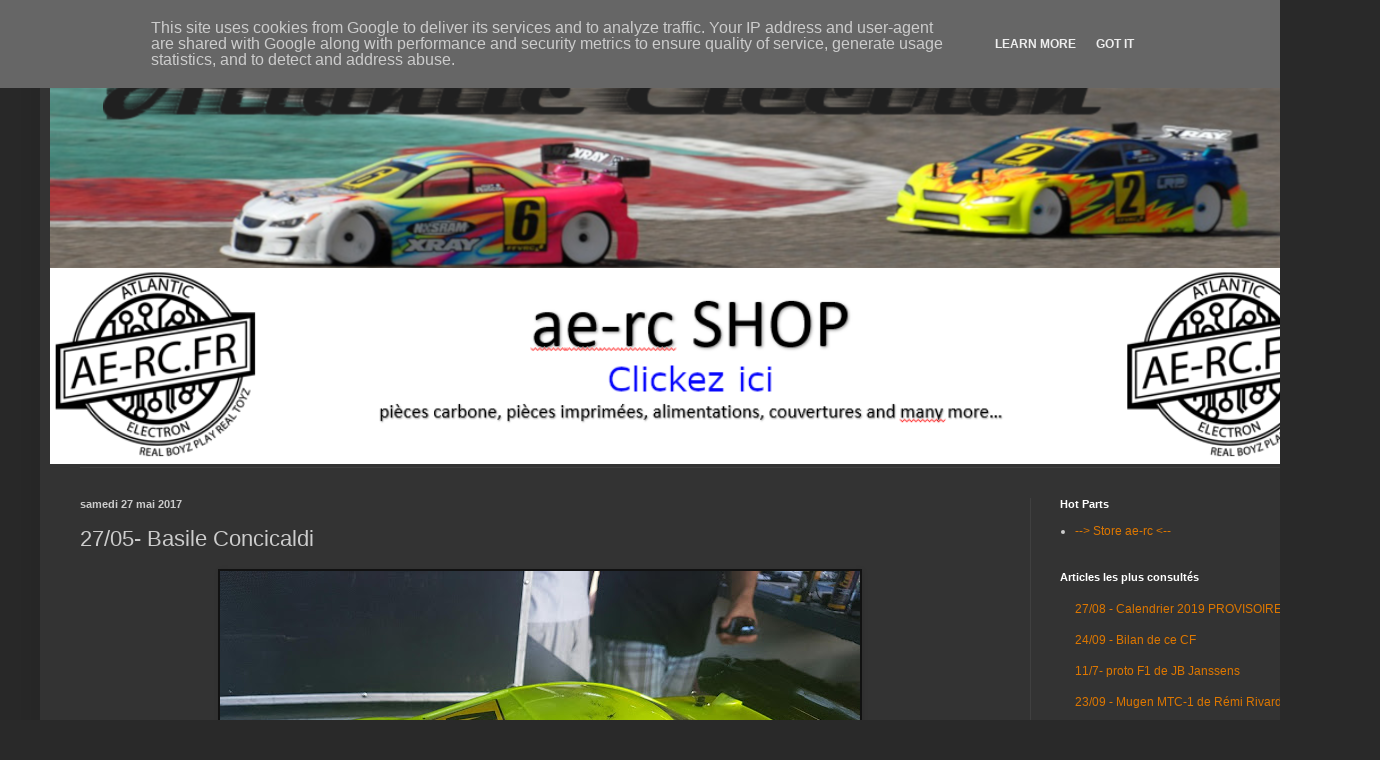

--- FILE ---
content_type: text/plain
request_url: https://www.google-analytics.com/j/collect?v=1&_v=j102&a=73753556&t=pageview&_s=1&dl=https%3A%2F%2Fwww.ae-rc.fr%2F2017%2F05%2F2705-basile-concicaldi.html&ul=en-us%40posix&dt=Atlantic%20Electron%3A%2027%2F05-%20Basile%20Concicaldi&sr=1280x720&vp=1280x720&_u=IEBAAEABAAAAACAAI~&jid=1147086091&gjid=1512739123&cid=545195907.1768443923&tid=UA-2341182-3&_gid=1305765648.1768443923&_r=1&_slc=1&z=510986833
body_size: -449
content:
2,cG-L0RDY0R3K0